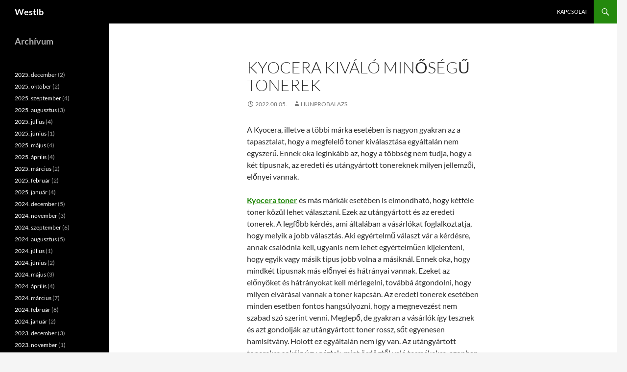

--- FILE ---
content_type: text/html; charset=UTF-8
request_url: https://westlb.hu/kyocera-kivalo-minosegu-tonerek
body_size: 48825
content:
<!DOCTYPE html>
<html dir="ltr" lang="hu" prefix="og: https://ogp.me/ns#">
<head>
	<meta charset="UTF-8">
	<meta name="viewport" content="width=device-width, initial-scale=1.0">
	<title>Kyocera kiváló minőségű tonerek - Westlb</title>
	<link rel="profile" href="https://gmpg.org/xfn/11">
	<link rel="pingback" href="https://westlb.hu/xmlrpc.php">
	
		<!-- All in One SEO 4.9.3 - aioseo.com -->
	<meta name="description" content="A Kyocera, illetve a többi márka esetében is nagyon gyakran az a tapasztalat, hogy a megfelelő toner kiválasztása egyáltalán nem egyszerű. Ennek oka leginkább az, hogy a többség nem tudja, hogy a két típusnak, az eredeti és utángyártott tonereknek milyen jellemzői, előnyei vannak. Kyocera toner és más márkák esetében is elmondható, hogy kétféle toner közül" />
	<meta name="robots" content="max-image-preview:large" />
	<meta name="author" content="hunprobalazs"/>
	<link rel="canonical" href="https://westlb.hu/kyocera-kivalo-minosegu-tonerek" />
	<meta name="generator" content="All in One SEO (AIOSEO) 4.9.3" />
		<meta property="og:locale" content="hu_HU" />
		<meta property="og:site_name" content="Westlb -" />
		<meta property="og:type" content="article" />
		<meta property="og:title" content="Kyocera kiváló minőségű tonerek - Westlb" />
		<meta property="og:description" content="A Kyocera, illetve a többi márka esetében is nagyon gyakran az a tapasztalat, hogy a megfelelő toner kiválasztása egyáltalán nem egyszerű. Ennek oka leginkább az, hogy a többség nem tudja, hogy a két típusnak, az eredeti és utángyártott tonereknek milyen jellemzői, előnyei vannak. Kyocera toner és más márkák esetében is elmondható, hogy kétféle toner közül" />
		<meta property="og:url" content="https://westlb.hu/kyocera-kivalo-minosegu-tonerek" />
		<meta property="article:published_time" content="2022-08-04T22:00:46+00:00" />
		<meta property="article:modified_time" content="2022-08-04T22:00:46+00:00" />
		<meta name="twitter:card" content="summary" />
		<meta name="twitter:title" content="Kyocera kiváló minőségű tonerek - Westlb" />
		<meta name="twitter:description" content="A Kyocera, illetve a többi márka esetében is nagyon gyakran az a tapasztalat, hogy a megfelelő toner kiválasztása egyáltalán nem egyszerű. Ennek oka leginkább az, hogy a többség nem tudja, hogy a két típusnak, az eredeti és utángyártott tonereknek milyen jellemzői, előnyei vannak. Kyocera toner és más márkák esetében is elmondható, hogy kétféle toner közül" />
		<script type="application/ld+json" class="aioseo-schema">
			{"@context":"https:\/\/schema.org","@graph":[{"@type":"BlogPosting","@id":"https:\/\/westlb.hu\/kyocera-kivalo-minosegu-tonerek#blogposting","name":"Kyocera kiv\u00e1l\u00f3 min\u0151s\u00e9g\u0171 tonerek - Westlb","headline":"Kyocera kiv\u00e1l\u00f3 min\u0151s\u00e9g\u0171 tonerek","author":{"@id":"https:\/\/westlb.hu\/author\/hunprobalazs#author"},"publisher":{"@id":"https:\/\/westlb.hu\/#organization"},"datePublished":"2022-08-05T00:00:46+01:00","dateModified":"2022-08-05T00:00:46+01:00","inLanguage":"hu-HU","mainEntityOfPage":{"@id":"https:\/\/westlb.hu\/kyocera-kivalo-minosegu-tonerek#webpage"},"isPartOf":{"@id":"https:\/\/westlb.hu\/kyocera-kivalo-minosegu-tonerek#webpage"},"articleSection":"Cikkek, toner"},{"@type":"BreadcrumbList","@id":"https:\/\/westlb.hu\/kyocera-kivalo-minosegu-tonerek#breadcrumblist","itemListElement":[{"@type":"ListItem","@id":"https:\/\/westlb.hu#listItem","position":1,"name":"Home","item":"https:\/\/westlb.hu","nextItem":{"@type":"ListItem","@id":"https:\/\/westlb.hu\/category\/cikkek#listItem","name":"Cikkek"}},{"@type":"ListItem","@id":"https:\/\/westlb.hu\/category\/cikkek#listItem","position":2,"name":"Cikkek","item":"https:\/\/westlb.hu\/category\/cikkek","nextItem":{"@type":"ListItem","@id":"https:\/\/westlb.hu\/kyocera-kivalo-minosegu-tonerek#listItem","name":"Kyocera kiv\u00e1l\u00f3 min\u0151s\u00e9g\u0171 tonerek"},"previousItem":{"@type":"ListItem","@id":"https:\/\/westlb.hu#listItem","name":"Home"}},{"@type":"ListItem","@id":"https:\/\/westlb.hu\/kyocera-kivalo-minosegu-tonerek#listItem","position":3,"name":"Kyocera kiv\u00e1l\u00f3 min\u0151s\u00e9g\u0171 tonerek","previousItem":{"@type":"ListItem","@id":"https:\/\/westlb.hu\/category\/cikkek#listItem","name":"Cikkek"}}]},{"@type":"Organization","@id":"https:\/\/westlb.hu\/#organization","name":"Westlb","url":"https:\/\/westlb.hu\/"},{"@type":"Person","@id":"https:\/\/westlb.hu\/author\/hunprobalazs#author","url":"https:\/\/westlb.hu\/author\/hunprobalazs","name":"hunprobalazs","image":{"@type":"ImageObject","@id":"https:\/\/westlb.hu\/kyocera-kivalo-minosegu-tonerek#authorImage","url":"https:\/\/secure.gravatar.com\/avatar\/ec8bcb2e16774534dac239e6eb065585376c3e7719625d41bb66e352794b84a7?s=96&d=mm&r=g","width":96,"height":96,"caption":"hunprobalazs"}},{"@type":"WebPage","@id":"https:\/\/westlb.hu\/kyocera-kivalo-minosegu-tonerek#webpage","url":"https:\/\/westlb.hu\/kyocera-kivalo-minosegu-tonerek","name":"Kyocera kiv\u00e1l\u00f3 min\u0151s\u00e9g\u0171 tonerek - Westlb","description":"A Kyocera, illetve a t\u00f6bbi m\u00e1rka eset\u00e9ben is nagyon gyakran az a tapasztalat, hogy a megfelel\u0151 toner kiv\u00e1laszt\u00e1sa egy\u00e1ltal\u00e1n nem egyszer\u0171. Ennek oka legink\u00e1bb az, hogy a t\u00f6bbs\u00e9g nem tudja, hogy a k\u00e9t t\u00edpusnak, az eredeti \u00e9s ut\u00e1ngy\u00e1rtott tonereknek milyen jellemz\u0151i, el\u0151nyei vannak. Kyocera toner \u00e9s m\u00e1s m\u00e1rk\u00e1k eset\u00e9ben is elmondhat\u00f3, hogy k\u00e9tf\u00e9le toner k\u00f6z\u00fcl","inLanguage":"hu-HU","isPartOf":{"@id":"https:\/\/westlb.hu\/#website"},"breadcrumb":{"@id":"https:\/\/westlb.hu\/kyocera-kivalo-minosegu-tonerek#breadcrumblist"},"author":{"@id":"https:\/\/westlb.hu\/author\/hunprobalazs#author"},"creator":{"@id":"https:\/\/westlb.hu\/author\/hunprobalazs#author"},"datePublished":"2022-08-05T00:00:46+01:00","dateModified":"2022-08-05T00:00:46+01:00"},{"@type":"WebSite","@id":"https:\/\/westlb.hu\/#website","url":"https:\/\/westlb.hu\/","name":"Westlb","inLanguage":"hu-HU","publisher":{"@id":"https:\/\/westlb.hu\/#organization"}}]}
		</script>
		<!-- All in One SEO -->

<link rel='dns-prefetch' href='//www.googletagmanager.com' />
<link rel="alternate" type="application/rss+xml" title="Westlb &raquo; hírcsatorna" href="https://westlb.hu/feed" />
<link rel="alternate" type="application/rss+xml" title="Westlb &raquo; hozzászólás hírcsatorna" href="https://westlb.hu/comments/feed" />
<link rel="alternate" title="oEmbed (JSON)" type="application/json+oembed" href="https://westlb.hu/wp-json/oembed/1.0/embed?url=https%3A%2F%2Fwestlb.hu%2Fkyocera-kivalo-minosegu-tonerek" />
<link rel="alternate" title="oEmbed (XML)" type="text/xml+oembed" href="https://westlb.hu/wp-json/oembed/1.0/embed?url=https%3A%2F%2Fwestlb.hu%2Fkyocera-kivalo-minosegu-tonerek&#038;format=xml" />
<style id='wp-img-auto-sizes-contain-inline-css'>
img:is([sizes=auto i],[sizes^="auto," i]){contain-intrinsic-size:3000px 1500px}
/*# sourceURL=wp-img-auto-sizes-contain-inline-css */
</style>
<style id='wp-emoji-styles-inline-css'>

	img.wp-smiley, img.emoji {
		display: inline !important;
		border: none !important;
		box-shadow: none !important;
		height: 1em !important;
		width: 1em !important;
		margin: 0 0.07em !important;
		vertical-align: -0.1em !important;
		background: none !important;
		padding: 0 !important;
	}
/*# sourceURL=wp-emoji-styles-inline-css */
</style>
<style id='wp-block-library-inline-css'>
:root{--wp-block-synced-color:#7a00df;--wp-block-synced-color--rgb:122,0,223;--wp-bound-block-color:var(--wp-block-synced-color);--wp-editor-canvas-background:#ddd;--wp-admin-theme-color:#007cba;--wp-admin-theme-color--rgb:0,124,186;--wp-admin-theme-color-darker-10:#006ba1;--wp-admin-theme-color-darker-10--rgb:0,107,160.5;--wp-admin-theme-color-darker-20:#005a87;--wp-admin-theme-color-darker-20--rgb:0,90,135;--wp-admin-border-width-focus:2px}@media (min-resolution:192dpi){:root{--wp-admin-border-width-focus:1.5px}}.wp-element-button{cursor:pointer}:root .has-very-light-gray-background-color{background-color:#eee}:root .has-very-dark-gray-background-color{background-color:#313131}:root .has-very-light-gray-color{color:#eee}:root .has-very-dark-gray-color{color:#313131}:root .has-vivid-green-cyan-to-vivid-cyan-blue-gradient-background{background:linear-gradient(135deg,#00d084,#0693e3)}:root .has-purple-crush-gradient-background{background:linear-gradient(135deg,#34e2e4,#4721fb 50%,#ab1dfe)}:root .has-hazy-dawn-gradient-background{background:linear-gradient(135deg,#faaca8,#dad0ec)}:root .has-subdued-olive-gradient-background{background:linear-gradient(135deg,#fafae1,#67a671)}:root .has-atomic-cream-gradient-background{background:linear-gradient(135deg,#fdd79a,#004a59)}:root .has-nightshade-gradient-background{background:linear-gradient(135deg,#330968,#31cdcf)}:root .has-midnight-gradient-background{background:linear-gradient(135deg,#020381,#2874fc)}:root{--wp--preset--font-size--normal:16px;--wp--preset--font-size--huge:42px}.has-regular-font-size{font-size:1em}.has-larger-font-size{font-size:2.625em}.has-normal-font-size{font-size:var(--wp--preset--font-size--normal)}.has-huge-font-size{font-size:var(--wp--preset--font-size--huge)}.has-text-align-center{text-align:center}.has-text-align-left{text-align:left}.has-text-align-right{text-align:right}.has-fit-text{white-space:nowrap!important}#end-resizable-editor-section{display:none}.aligncenter{clear:both}.items-justified-left{justify-content:flex-start}.items-justified-center{justify-content:center}.items-justified-right{justify-content:flex-end}.items-justified-space-between{justify-content:space-between}.screen-reader-text{border:0;clip-path:inset(50%);height:1px;margin:-1px;overflow:hidden;padding:0;position:absolute;width:1px;word-wrap:normal!important}.screen-reader-text:focus{background-color:#ddd;clip-path:none;color:#444;display:block;font-size:1em;height:auto;left:5px;line-height:normal;padding:15px 23px 14px;text-decoration:none;top:5px;width:auto;z-index:100000}html :where(.has-border-color){border-style:solid}html :where([style*=border-top-color]){border-top-style:solid}html :where([style*=border-right-color]){border-right-style:solid}html :where([style*=border-bottom-color]){border-bottom-style:solid}html :where([style*=border-left-color]){border-left-style:solid}html :where([style*=border-width]){border-style:solid}html :where([style*=border-top-width]){border-top-style:solid}html :where([style*=border-right-width]){border-right-style:solid}html :where([style*=border-bottom-width]){border-bottom-style:solid}html :where([style*=border-left-width]){border-left-style:solid}html :where(img[class*=wp-image-]){height:auto;max-width:100%}:where(figure){margin:0 0 1em}html :where(.is-position-sticky){--wp-admin--admin-bar--position-offset:var(--wp-admin--admin-bar--height,0px)}@media screen and (max-width:600px){html :where(.is-position-sticky){--wp-admin--admin-bar--position-offset:0px}}

/*# sourceURL=wp-block-library-inline-css */
</style><style id='wp-block-archives-inline-css'>
.wp-block-archives{box-sizing:border-box}.wp-block-archives-dropdown label{display:block}
/*# sourceURL=https://westlb.hu/wp-includes/blocks/archives/style.min.css */
</style>
<style id='wp-block-heading-inline-css'>
h1:where(.wp-block-heading).has-background,h2:where(.wp-block-heading).has-background,h3:where(.wp-block-heading).has-background,h4:where(.wp-block-heading).has-background,h5:where(.wp-block-heading).has-background,h6:where(.wp-block-heading).has-background{padding:1.25em 2.375em}h1.has-text-align-left[style*=writing-mode]:where([style*=vertical-lr]),h1.has-text-align-right[style*=writing-mode]:where([style*=vertical-rl]),h2.has-text-align-left[style*=writing-mode]:where([style*=vertical-lr]),h2.has-text-align-right[style*=writing-mode]:where([style*=vertical-rl]),h3.has-text-align-left[style*=writing-mode]:where([style*=vertical-lr]),h3.has-text-align-right[style*=writing-mode]:where([style*=vertical-rl]),h4.has-text-align-left[style*=writing-mode]:where([style*=vertical-lr]),h4.has-text-align-right[style*=writing-mode]:where([style*=vertical-rl]),h5.has-text-align-left[style*=writing-mode]:where([style*=vertical-lr]),h5.has-text-align-right[style*=writing-mode]:where([style*=vertical-rl]),h6.has-text-align-left[style*=writing-mode]:where([style*=vertical-lr]),h6.has-text-align-right[style*=writing-mode]:where([style*=vertical-rl]){rotate:180deg}
/*# sourceURL=https://westlb.hu/wp-includes/blocks/heading/style.min.css */
</style>
<style id='wp-block-group-inline-css'>
.wp-block-group{box-sizing:border-box}:where(.wp-block-group.wp-block-group-is-layout-constrained){position:relative}
/*# sourceURL=https://westlb.hu/wp-includes/blocks/group/style.min.css */
</style>
<style id='wp-block-group-theme-inline-css'>
:where(.wp-block-group.has-background){padding:1.25em 2.375em}
/*# sourceURL=https://westlb.hu/wp-includes/blocks/group/theme.min.css */
</style>
<style id='global-styles-inline-css'>
:root{--wp--preset--aspect-ratio--square: 1;--wp--preset--aspect-ratio--4-3: 4/3;--wp--preset--aspect-ratio--3-4: 3/4;--wp--preset--aspect-ratio--3-2: 3/2;--wp--preset--aspect-ratio--2-3: 2/3;--wp--preset--aspect-ratio--16-9: 16/9;--wp--preset--aspect-ratio--9-16: 9/16;--wp--preset--color--black: #000;--wp--preset--color--cyan-bluish-gray: #abb8c3;--wp--preset--color--white: #fff;--wp--preset--color--pale-pink: #f78da7;--wp--preset--color--vivid-red: #cf2e2e;--wp--preset--color--luminous-vivid-orange: #ff6900;--wp--preset--color--luminous-vivid-amber: #fcb900;--wp--preset--color--light-green-cyan: #7bdcb5;--wp--preset--color--vivid-green-cyan: #00d084;--wp--preset--color--pale-cyan-blue: #8ed1fc;--wp--preset--color--vivid-cyan-blue: #0693e3;--wp--preset--color--vivid-purple: #9b51e0;--wp--preset--color--green: #24890d;--wp--preset--color--dark-gray: #2b2b2b;--wp--preset--color--medium-gray: #767676;--wp--preset--color--light-gray: #f5f5f5;--wp--preset--gradient--vivid-cyan-blue-to-vivid-purple: linear-gradient(135deg,rgb(6,147,227) 0%,rgb(155,81,224) 100%);--wp--preset--gradient--light-green-cyan-to-vivid-green-cyan: linear-gradient(135deg,rgb(122,220,180) 0%,rgb(0,208,130) 100%);--wp--preset--gradient--luminous-vivid-amber-to-luminous-vivid-orange: linear-gradient(135deg,rgb(252,185,0) 0%,rgb(255,105,0) 100%);--wp--preset--gradient--luminous-vivid-orange-to-vivid-red: linear-gradient(135deg,rgb(255,105,0) 0%,rgb(207,46,46) 100%);--wp--preset--gradient--very-light-gray-to-cyan-bluish-gray: linear-gradient(135deg,rgb(238,238,238) 0%,rgb(169,184,195) 100%);--wp--preset--gradient--cool-to-warm-spectrum: linear-gradient(135deg,rgb(74,234,220) 0%,rgb(151,120,209) 20%,rgb(207,42,186) 40%,rgb(238,44,130) 60%,rgb(251,105,98) 80%,rgb(254,248,76) 100%);--wp--preset--gradient--blush-light-purple: linear-gradient(135deg,rgb(255,206,236) 0%,rgb(152,150,240) 100%);--wp--preset--gradient--blush-bordeaux: linear-gradient(135deg,rgb(254,205,165) 0%,rgb(254,45,45) 50%,rgb(107,0,62) 100%);--wp--preset--gradient--luminous-dusk: linear-gradient(135deg,rgb(255,203,112) 0%,rgb(199,81,192) 50%,rgb(65,88,208) 100%);--wp--preset--gradient--pale-ocean: linear-gradient(135deg,rgb(255,245,203) 0%,rgb(182,227,212) 50%,rgb(51,167,181) 100%);--wp--preset--gradient--electric-grass: linear-gradient(135deg,rgb(202,248,128) 0%,rgb(113,206,126) 100%);--wp--preset--gradient--midnight: linear-gradient(135deg,rgb(2,3,129) 0%,rgb(40,116,252) 100%);--wp--preset--font-size--small: 13px;--wp--preset--font-size--medium: 20px;--wp--preset--font-size--large: 36px;--wp--preset--font-size--x-large: 42px;--wp--preset--spacing--20: 0.44rem;--wp--preset--spacing--30: 0.67rem;--wp--preset--spacing--40: 1rem;--wp--preset--spacing--50: 1.5rem;--wp--preset--spacing--60: 2.25rem;--wp--preset--spacing--70: 3.38rem;--wp--preset--spacing--80: 5.06rem;--wp--preset--shadow--natural: 6px 6px 9px rgba(0, 0, 0, 0.2);--wp--preset--shadow--deep: 12px 12px 50px rgba(0, 0, 0, 0.4);--wp--preset--shadow--sharp: 6px 6px 0px rgba(0, 0, 0, 0.2);--wp--preset--shadow--outlined: 6px 6px 0px -3px rgb(255, 255, 255), 6px 6px rgb(0, 0, 0);--wp--preset--shadow--crisp: 6px 6px 0px rgb(0, 0, 0);}:where(.is-layout-flex){gap: 0.5em;}:where(.is-layout-grid){gap: 0.5em;}body .is-layout-flex{display: flex;}.is-layout-flex{flex-wrap: wrap;align-items: center;}.is-layout-flex > :is(*, div){margin: 0;}body .is-layout-grid{display: grid;}.is-layout-grid > :is(*, div){margin: 0;}:where(.wp-block-columns.is-layout-flex){gap: 2em;}:where(.wp-block-columns.is-layout-grid){gap: 2em;}:where(.wp-block-post-template.is-layout-flex){gap: 1.25em;}:where(.wp-block-post-template.is-layout-grid){gap: 1.25em;}.has-black-color{color: var(--wp--preset--color--black) !important;}.has-cyan-bluish-gray-color{color: var(--wp--preset--color--cyan-bluish-gray) !important;}.has-white-color{color: var(--wp--preset--color--white) !important;}.has-pale-pink-color{color: var(--wp--preset--color--pale-pink) !important;}.has-vivid-red-color{color: var(--wp--preset--color--vivid-red) !important;}.has-luminous-vivid-orange-color{color: var(--wp--preset--color--luminous-vivid-orange) !important;}.has-luminous-vivid-amber-color{color: var(--wp--preset--color--luminous-vivid-amber) !important;}.has-light-green-cyan-color{color: var(--wp--preset--color--light-green-cyan) !important;}.has-vivid-green-cyan-color{color: var(--wp--preset--color--vivid-green-cyan) !important;}.has-pale-cyan-blue-color{color: var(--wp--preset--color--pale-cyan-blue) !important;}.has-vivid-cyan-blue-color{color: var(--wp--preset--color--vivid-cyan-blue) !important;}.has-vivid-purple-color{color: var(--wp--preset--color--vivid-purple) !important;}.has-black-background-color{background-color: var(--wp--preset--color--black) !important;}.has-cyan-bluish-gray-background-color{background-color: var(--wp--preset--color--cyan-bluish-gray) !important;}.has-white-background-color{background-color: var(--wp--preset--color--white) !important;}.has-pale-pink-background-color{background-color: var(--wp--preset--color--pale-pink) !important;}.has-vivid-red-background-color{background-color: var(--wp--preset--color--vivid-red) !important;}.has-luminous-vivid-orange-background-color{background-color: var(--wp--preset--color--luminous-vivid-orange) !important;}.has-luminous-vivid-amber-background-color{background-color: var(--wp--preset--color--luminous-vivid-amber) !important;}.has-light-green-cyan-background-color{background-color: var(--wp--preset--color--light-green-cyan) !important;}.has-vivid-green-cyan-background-color{background-color: var(--wp--preset--color--vivid-green-cyan) !important;}.has-pale-cyan-blue-background-color{background-color: var(--wp--preset--color--pale-cyan-blue) !important;}.has-vivid-cyan-blue-background-color{background-color: var(--wp--preset--color--vivid-cyan-blue) !important;}.has-vivid-purple-background-color{background-color: var(--wp--preset--color--vivid-purple) !important;}.has-black-border-color{border-color: var(--wp--preset--color--black) !important;}.has-cyan-bluish-gray-border-color{border-color: var(--wp--preset--color--cyan-bluish-gray) !important;}.has-white-border-color{border-color: var(--wp--preset--color--white) !important;}.has-pale-pink-border-color{border-color: var(--wp--preset--color--pale-pink) !important;}.has-vivid-red-border-color{border-color: var(--wp--preset--color--vivid-red) !important;}.has-luminous-vivid-orange-border-color{border-color: var(--wp--preset--color--luminous-vivid-orange) !important;}.has-luminous-vivid-amber-border-color{border-color: var(--wp--preset--color--luminous-vivid-amber) !important;}.has-light-green-cyan-border-color{border-color: var(--wp--preset--color--light-green-cyan) !important;}.has-vivid-green-cyan-border-color{border-color: var(--wp--preset--color--vivid-green-cyan) !important;}.has-pale-cyan-blue-border-color{border-color: var(--wp--preset--color--pale-cyan-blue) !important;}.has-vivid-cyan-blue-border-color{border-color: var(--wp--preset--color--vivid-cyan-blue) !important;}.has-vivid-purple-border-color{border-color: var(--wp--preset--color--vivid-purple) !important;}.has-vivid-cyan-blue-to-vivid-purple-gradient-background{background: var(--wp--preset--gradient--vivid-cyan-blue-to-vivid-purple) !important;}.has-light-green-cyan-to-vivid-green-cyan-gradient-background{background: var(--wp--preset--gradient--light-green-cyan-to-vivid-green-cyan) !important;}.has-luminous-vivid-amber-to-luminous-vivid-orange-gradient-background{background: var(--wp--preset--gradient--luminous-vivid-amber-to-luminous-vivid-orange) !important;}.has-luminous-vivid-orange-to-vivid-red-gradient-background{background: var(--wp--preset--gradient--luminous-vivid-orange-to-vivid-red) !important;}.has-very-light-gray-to-cyan-bluish-gray-gradient-background{background: var(--wp--preset--gradient--very-light-gray-to-cyan-bluish-gray) !important;}.has-cool-to-warm-spectrum-gradient-background{background: var(--wp--preset--gradient--cool-to-warm-spectrum) !important;}.has-blush-light-purple-gradient-background{background: var(--wp--preset--gradient--blush-light-purple) !important;}.has-blush-bordeaux-gradient-background{background: var(--wp--preset--gradient--blush-bordeaux) !important;}.has-luminous-dusk-gradient-background{background: var(--wp--preset--gradient--luminous-dusk) !important;}.has-pale-ocean-gradient-background{background: var(--wp--preset--gradient--pale-ocean) !important;}.has-electric-grass-gradient-background{background: var(--wp--preset--gradient--electric-grass) !important;}.has-midnight-gradient-background{background: var(--wp--preset--gradient--midnight) !important;}.has-small-font-size{font-size: var(--wp--preset--font-size--small) !important;}.has-medium-font-size{font-size: var(--wp--preset--font-size--medium) !important;}.has-large-font-size{font-size: var(--wp--preset--font-size--large) !important;}.has-x-large-font-size{font-size: var(--wp--preset--font-size--x-large) !important;}
/*# sourceURL=global-styles-inline-css */
</style>

<style id='classic-theme-styles-inline-css'>
/*! This file is auto-generated */
.wp-block-button__link{color:#fff;background-color:#32373c;border-radius:9999px;box-shadow:none;text-decoration:none;padding:calc(.667em + 2px) calc(1.333em + 2px);font-size:1.125em}.wp-block-file__button{background:#32373c;color:#fff;text-decoration:none}
/*# sourceURL=/wp-includes/css/classic-themes.min.css */
</style>
<link rel='stylesheet' id='dashicons-css' href='https://westlb.hu/wp-includes/css/dashicons.min.css?ver=7facdb430d5a2601f26e5171c2b3fee0' media='all' />
<link rel='stylesheet' id='admin-bar-css' href='https://westlb.hu/wp-includes/css/admin-bar.min.css?ver=7facdb430d5a2601f26e5171c2b3fee0' media='all' />
<style id='admin-bar-inline-css'>

    /* Hide CanvasJS credits for P404 charts specifically */
    #p404RedirectChart .canvasjs-chart-credit {
        display: none !important;
    }
    
    #p404RedirectChart canvas {
        border-radius: 6px;
    }

    .p404-redirect-adminbar-weekly-title {
        font-weight: bold;
        font-size: 14px;
        color: #fff;
        margin-bottom: 6px;
    }

    #wpadminbar #wp-admin-bar-p404_free_top_button .ab-icon:before {
        content: "\f103";
        color: #dc3545;
        top: 3px;
    }
    
    #wp-admin-bar-p404_free_top_button .ab-item {
        min-width: 80px !important;
        padding: 0px !important;
    }
    
    /* Ensure proper positioning and z-index for P404 dropdown */
    .p404-redirect-adminbar-dropdown-wrap { 
        min-width: 0; 
        padding: 0;
        position: static !important;
    }
    
    #wpadminbar #wp-admin-bar-p404_free_top_button_dropdown {
        position: static !important;
    }
    
    #wpadminbar #wp-admin-bar-p404_free_top_button_dropdown .ab-item {
        padding: 0 !important;
        margin: 0 !important;
    }
    
    .p404-redirect-dropdown-container {
        min-width: 340px;
        padding: 18px 18px 12px 18px;
        background: #23282d !important;
        color: #fff;
        border-radius: 12px;
        box-shadow: 0 8px 32px rgba(0,0,0,0.25);
        margin-top: 10px;
        position: relative !important;
        z-index: 999999 !important;
        display: block !important;
        border: 1px solid #444;
    }
    
    /* Ensure P404 dropdown appears on hover */
    #wpadminbar #wp-admin-bar-p404_free_top_button .p404-redirect-dropdown-container { 
        display: none !important;
    }
    
    #wpadminbar #wp-admin-bar-p404_free_top_button:hover .p404-redirect-dropdown-container { 
        display: block !important;
    }
    
    #wpadminbar #wp-admin-bar-p404_free_top_button:hover #wp-admin-bar-p404_free_top_button_dropdown .p404-redirect-dropdown-container {
        display: block !important;
    }
    
    .p404-redirect-card {
        background: #2c3338;
        border-radius: 8px;
        padding: 18px 18px 12px 18px;
        box-shadow: 0 2px 8px rgba(0,0,0,0.07);
        display: flex;
        flex-direction: column;
        align-items: flex-start;
        border: 1px solid #444;
    }
    
    .p404-redirect-btn {
        display: inline-block;
        background: #dc3545;
        color: #fff !important;
        font-weight: bold;
        padding: 5px 22px;
        border-radius: 8px;
        text-decoration: none;
        font-size: 17px;
        transition: background 0.2s, box-shadow 0.2s;
        margin-top: 8px;
        box-shadow: 0 2px 8px rgba(220,53,69,0.15);
        text-align: center;
        line-height: 1.6;
    }
    
    .p404-redirect-btn:hover {
        background: #c82333;
        color: #fff !important;
        box-shadow: 0 4px 16px rgba(220,53,69,0.25);
    }
    
    /* Prevent conflicts with other admin bar dropdowns */
    #wpadminbar .ab-top-menu > li:hover > .ab-item,
    #wpadminbar .ab-top-menu > li.hover > .ab-item {
        z-index: auto;
    }
    
    #wpadminbar #wp-admin-bar-p404_free_top_button:hover > .ab-item {
        z-index: 999998 !important;
    }
    
/*# sourceURL=admin-bar-inline-css */
</style>
<link rel='stylesheet' id='contact-form-7-css' href='https://westlb.hu/wp-content/plugins/contact-form-7/includes/css/styles.css?ver=6.1.4' media='all' />
<link rel='stylesheet' id='twentyfourteen-lato-css' href='https://westlb.hu/wp-content/themes/twentyfourteen/fonts/font-lato.css?ver=20230328' media='all' />
<link rel='stylesheet' id='genericons-css' href='https://westlb.hu/wp-content/themes/twentyfourteen/genericons/genericons.css?ver=20251101' media='all' />
<link rel='stylesheet' id='twentyfourteen-style-css' href='https://westlb.hu/wp-content/themes/twentyfourteen/style.css?ver=20251202' media='all' />
<link rel='stylesheet' id='twentyfourteen-block-style-css' href='https://westlb.hu/wp-content/themes/twentyfourteen/css/blocks.css?ver=20250715' media='all' />
<script src="https://westlb.hu/wp-includes/js/jquery/jquery.min.js?ver=3.7.1" id="jquery-core-js"></script>
<script src="https://westlb.hu/wp-includes/js/jquery/jquery-migrate.min.js?ver=3.4.1" id="jquery-migrate-js"></script>
<script src="https://westlb.hu/wp-content/themes/twentyfourteen/js/functions.js?ver=20250729" id="twentyfourteen-script-js" defer data-wp-strategy="defer"></script>
<link rel="https://api.w.org/" href="https://westlb.hu/wp-json/" /><link rel="alternate" title="JSON" type="application/json" href="https://westlb.hu/wp-json/wp/v2/posts/4560" /><link rel="EditURI" type="application/rsd+xml" title="RSD" href="https://westlb.hu/xmlrpc.php?rsd" />
<meta name="generator" content="Site Kit by Google 1.168.0" />		<style id="wp-custom-css">
			.entry-content, .entry-summary, .page-content, .nav-links, .comment-content, .widget {
-webkit-hyphens: none;
-moz-hyphens: none;
-ms-hyphens: none;
hyphens: none;
word-wrap: normal;
}		</style>
		</head>

<body data-rsssl=1 class="wp-singular post-template-default single single-post postid-4560 single-format-standard wp-embed-responsive wp-theme-twentyfourteen masthead-fixed full-width singular">
<a class="screen-reader-text skip-link" href="#content">
	Kilépés a tartalomba</a>
<div id="page" class="hfeed site">
		
	<header id="masthead" class="site-header">
		<div class="header-main">
							<h1 class="site-title"><a href="https://westlb.hu/" rel="home" >Westlb</a></h1>
			
			<div class="search-toggle">
				<a href="#search-container" class="screen-reader-text" aria-expanded="false" aria-controls="search-container">
					Keresés				</a>
			</div>

			<nav id="primary-navigation" class="site-navigation primary-navigation">
				<button class="menu-toggle">Elsődleges menü</button>
				<div id="primary-menu" class="nav-menu"><ul>
<li class="page_item page-item-9"><a href="https://westlb.hu/kapcsolat">Kapcsolat</a></li>
</ul></div>
			</nav>
		</div>

		<div id="search-container" class="search-box-wrapper hide">
			<div class="search-box">
				<form role="search" method="get" class="search-form" action="https://westlb.hu/">
				<label>
					<span class="screen-reader-text">Keresés:</span>
					<input type="search" class="search-field" placeholder="Keresés&hellip;" value="" name="s" />
				</label>
				<input type="submit" class="search-submit" value="Keresés" />
			</form>			</div>
		</div>
	</header><!-- #masthead -->

	<div id="main" class="site-main">

	<div id="primary" class="content-area">
		<div id="content" class="site-content" role="main">
			
<article id="post-4560" class="post-4560 post type-post status-publish format-standard hentry category-cikkek tag-toner">
	
	<header class="entry-header">
		<h1 class="entry-title">Kyocera kiváló minőségű tonerek</h1>
		<div class="entry-meta">
			<span class="entry-date"><a href="https://westlb.hu/kyocera-kivalo-minosegu-tonerek" rel="bookmark"><time class="entry-date" datetime="2022-08-05T00:00:46+01:00">2022.08.05.</time></a></span> <span class="byline"><span class="author vcard"><a class="url fn n" href="https://westlb.hu/author/hunprobalazs" rel="author">hunprobalazs</a></span></span>		</div><!-- .entry-meta -->
	</header><!-- .entry-header -->

		<div class="entry-content">
		<p>A Kyocera, illetve a többi márka esetében is nagyon gyakran az a tapasztalat, hogy a megfelelő toner kiválasztása egyáltalán nem egyszerű. Ennek oka leginkább az, hogy a többség nem tudja, hogy a két típusnak, az eredeti és utángyártott tonereknek milyen jellemzői, előnyei vannak.<span id="more-4560"></span></p>
<p><a title="Kyocera toner" href="https://onlinetoner.hu/termekek_152/toner_eredeti_53/kyocera_60"><strong>Kyocera toner</strong></a> és más márkák esetében is elmondható, hogy kétféle toner közül lehet választani. Ezek az utángyártott és az eredeti tonerek. A legfőbb kérdés, ami általában a vásárlókat foglalkoztatja, hogy melyik a jobb választás. Aki egyértelmű választ vár a kérdésre, annak csalódnia kell, ugyanis nem lehet egyértelműen kijelenteni, hogy egyik vagy másik típus jobb volna a másiknál. Ennek oka, hogy mindkét típusnak más előnyei és hátrányai vannak. Ezeket az előnyöket és hátrányokat kell mérlegelni, továbbá átgondolni, hogy milyen elvárásai vannak a toner kapcsán. Az eredeti tonerek esetében minden esetben fontos hangsúlyozni, hogy a megnevezést nem szabad szó szerint venni. Meglepő, de gyakran a vásárlók így tesznek és azt gondolják az utángyártott toner rossz, sőt egyenesen hamisítvány. Holott ez egyáltalán nem így van. Az utángyártott tonerekre sokáig úgy néztek, mint ördögtől való termékekre, azonban ma már egyre többen vásárolják.</p>
<p>Ennek oka, hogy számos teszt bebizonyította, hogy az utángyártott tonerek is közel hasonló minőségű nyomtatásra képesek, mint az eredetiek. Ráadásul az utángyártott tonerek sokkal kedvezőbb áron kaphatók, mint az eredetiek, ez pedig sokak esetében elsődleges szempont. Az eredeti és utángyártott toner esetépben az egyik legfőbb különbség, hogy az eredeti tonert a nyomtató gyártója készíti, míg az utángyártott tonert egy független gyártó. Bővebb információkat és a teljes kínálatot az onlinetoner.hu webáruházban talál!</p>
	</div><!-- .entry-content -->
	
	<footer class="entry-meta"><span class="tag-links"><a href="https://westlb.hu/tag/toner" rel="tag">toner</a></span></footer></article><!-- #post-4560 -->
		<nav class="navigation post-navigation">
		<h1 class="screen-reader-text">
			Bejegyzés navigáció		</h1>
		<div class="nav-links">
			<a href="https://westlb.hu/a-megfelelo-hagcso-letra-minden-kivanalomnak-megfelel" rel="prev"><span class="meta-nav">Előző bejegyzés</span> A megfelelő hágcsó létra minden kívánalomnak megfelel</a><a href="https://westlb.hu/a-tehenistallo-barmilyen-felmerulo-igenyt-kielegit" rel="next"><span class="meta-nav">Következő bejegyzés</span> A tehénistálló bármilyen felmerülő igényt kielégít</a>			</div><!-- .nav-links -->
		</nav><!-- .navigation -->
				</div><!-- #content -->
	</div><!-- #primary -->

<div id="secondary">
	
	
		<div id="primary-sidebar" class="primary-sidebar widget-area" role="complementary">
		<aside id="block-7" class="widget widget_block">
<h2 class="wp-block-heading">Archívum</h2>
</aside><aside id="block-8" class="widget widget_block widget_archive"><ul class="wp-block-archives-list wp-block-archives">	<li><a href='https://westlb.hu/2025/12'>2025. december</a>&nbsp;(2)</li>
	<li><a href='https://westlb.hu/2025/10'>2025. október</a>&nbsp;(2)</li>
	<li><a href='https://westlb.hu/2025/09'>2025. szeptember</a>&nbsp;(4)</li>
	<li><a href='https://westlb.hu/2025/08'>2025. augusztus</a>&nbsp;(3)</li>
	<li><a href='https://westlb.hu/2025/07'>2025. július</a>&nbsp;(4)</li>
	<li><a href='https://westlb.hu/2025/06'>2025. június</a>&nbsp;(1)</li>
	<li><a href='https://westlb.hu/2025/05'>2025. május</a>&nbsp;(4)</li>
	<li><a href='https://westlb.hu/2025/04'>2025. április</a>&nbsp;(4)</li>
	<li><a href='https://westlb.hu/2025/03'>2025. március</a>&nbsp;(2)</li>
	<li><a href='https://westlb.hu/2025/02'>2025. február</a>&nbsp;(2)</li>
	<li><a href='https://westlb.hu/2025/01'>2025. január</a>&nbsp;(4)</li>
	<li><a href='https://westlb.hu/2024/12'>2024. december</a>&nbsp;(5)</li>
	<li><a href='https://westlb.hu/2024/11'>2024. november</a>&nbsp;(3)</li>
	<li><a href='https://westlb.hu/2024/09'>2024. szeptember</a>&nbsp;(6)</li>
	<li><a href='https://westlb.hu/2024/08'>2024. augusztus</a>&nbsp;(5)</li>
	<li><a href='https://westlb.hu/2024/07'>2024. július</a>&nbsp;(1)</li>
	<li><a href='https://westlb.hu/2024/06'>2024. június</a>&nbsp;(2)</li>
	<li><a href='https://westlb.hu/2024/05'>2024. május</a>&nbsp;(3)</li>
	<li><a href='https://westlb.hu/2024/04'>2024. április</a>&nbsp;(4)</li>
	<li><a href='https://westlb.hu/2024/03'>2024. március</a>&nbsp;(7)</li>
	<li><a href='https://westlb.hu/2024/02'>2024. február</a>&nbsp;(8)</li>
	<li><a href='https://westlb.hu/2024/01'>2024. január</a>&nbsp;(2)</li>
	<li><a href='https://westlb.hu/2023/12'>2023. december</a>&nbsp;(3)</li>
	<li><a href='https://westlb.hu/2023/11'>2023. november</a>&nbsp;(1)</li>
	<li><a href='https://westlb.hu/2023/10'>2023. október</a>&nbsp;(3)</li>
	<li><a href='https://westlb.hu/2023/09'>2023. szeptember</a>&nbsp;(14)</li>
	<li><a href='https://westlb.hu/2023/08'>2023. augusztus</a>&nbsp;(9)</li>
	<li><a href='https://westlb.hu/2023/07'>2023. július</a>&nbsp;(8)</li>
	<li><a href='https://westlb.hu/2023/06'>2023. június</a>&nbsp;(6)</li>
	<li><a href='https://westlb.hu/2023/05'>2023. május</a>&nbsp;(7)</li>
	<li><a href='https://westlb.hu/2023/04'>2023. április</a>&nbsp;(6)</li>
	<li><a href='https://westlb.hu/2023/03'>2023. március</a>&nbsp;(2)</li>
	<li><a href='https://westlb.hu/2023/02'>2023. február</a>&nbsp;(7)</li>
	<li><a href='https://westlb.hu/2023/01'>2023. január</a>&nbsp;(8)</li>
	<li><a href='https://westlb.hu/2022/12'>2022. december</a>&nbsp;(6)</li>
	<li><a href='https://westlb.hu/2022/11'>2022. november</a>&nbsp;(9)</li>
	<li><a href='https://westlb.hu/2022/10'>2022. október</a>&nbsp;(9)</li>
	<li><a href='https://westlb.hu/2022/09'>2022. szeptember</a>&nbsp;(7)</li>
	<li><a href='https://westlb.hu/2022/08'>2022. augusztus</a>&nbsp;(8)</li>
	<li><a href='https://westlb.hu/2022/07'>2022. július</a>&nbsp;(8)</li>
	<li><a href='https://westlb.hu/2022/06'>2022. június</a>&nbsp;(9)</li>
	<li><a href='https://westlb.hu/2022/05'>2022. május</a>&nbsp;(9)</li>
	<li><a href='https://westlb.hu/2022/04'>2022. április</a>&nbsp;(12)</li>
	<li><a href='https://westlb.hu/2022/03'>2022. március</a>&nbsp;(13)</li>
	<li><a href='https://westlb.hu/2022/02'>2022. február</a>&nbsp;(5)</li>
	<li><a href='https://westlb.hu/2022/01'>2022. január</a>&nbsp;(5)</li>
	<li><a href='https://westlb.hu/2021/12'>2021. december</a>&nbsp;(6)</li>
	<li><a href='https://westlb.hu/2021/11'>2021. november</a>&nbsp;(9)</li>
	<li><a href='https://westlb.hu/2021/10'>2021. október</a>&nbsp;(3)</li>
	<li><a href='https://westlb.hu/2021/09'>2021. szeptember</a>&nbsp;(10)</li>
	<li><a href='https://westlb.hu/2021/08'>2021. augusztus</a>&nbsp;(7)</li>
	<li><a href='https://westlb.hu/2021/07'>2021. július</a>&nbsp;(8)</li>
	<li><a href='https://westlb.hu/2021/06'>2021. június</a>&nbsp;(12)</li>
	<li><a href='https://westlb.hu/2021/05'>2021. május</a>&nbsp;(6)</li>
	<li><a href='https://westlb.hu/2021/04'>2021. április</a>&nbsp;(11)</li>
	<li><a href='https://westlb.hu/2021/03'>2021. március</a>&nbsp;(11)</li>
	<li><a href='https://westlb.hu/2021/02'>2021. február</a>&nbsp;(11)</li>
	<li><a href='https://westlb.hu/2021/01'>2021. január</a>&nbsp;(9)</li>
	<li><a href='https://westlb.hu/2020/12'>2020. december</a>&nbsp;(8)</li>
	<li><a href='https://westlb.hu/2020/11'>2020. november</a>&nbsp;(5)</li>
	<li><a href='https://westlb.hu/2020/10'>2020. október</a>&nbsp;(8)</li>
	<li><a href='https://westlb.hu/2020/09'>2020. szeptember</a>&nbsp;(6)</li>
	<li><a href='https://westlb.hu/2020/08'>2020. augusztus</a>&nbsp;(6)</li>
	<li><a href='https://westlb.hu/2020/07'>2020. július</a>&nbsp;(5)</li>
	<li><a href='https://westlb.hu/2020/06'>2020. június</a>&nbsp;(3)</li>
	<li><a href='https://westlb.hu/2020/05'>2020. május</a>&nbsp;(4)</li>
	<li><a href='https://westlb.hu/2020/04'>2020. április</a>&nbsp;(7)</li>
	<li><a href='https://westlb.hu/2020/03'>2020. március</a>&nbsp;(5)</li>
	<li><a href='https://westlb.hu/2020/02'>2020. február</a>&nbsp;(2)</li>
	<li><a href='https://westlb.hu/2020/01'>2020. január</a>&nbsp;(9)</li>
	<li><a href='https://westlb.hu/2019/12'>2019. december</a>&nbsp;(4)</li>
	<li><a href='https://westlb.hu/2019/11'>2019. november</a>&nbsp;(3)</li>
	<li><a href='https://westlb.hu/2019/10'>2019. október</a>&nbsp;(11)</li>
	<li><a href='https://westlb.hu/2019/09'>2019. szeptember</a>&nbsp;(6)</li>
	<li><a href='https://westlb.hu/2019/08'>2019. augusztus</a>&nbsp;(3)</li>
	<li><a href='https://westlb.hu/2019/07'>2019. július</a>&nbsp;(6)</li>
	<li><a href='https://westlb.hu/2019/06'>2019. június</a>&nbsp;(4)</li>
	<li><a href='https://westlb.hu/2019/05'>2019. május</a>&nbsp;(6)</li>
	<li><a href='https://westlb.hu/2019/04'>2019. április</a>&nbsp;(7)</li>
	<li><a href='https://westlb.hu/2019/03'>2019. március</a>&nbsp;(7)</li>
	<li><a href='https://westlb.hu/2019/02'>2019. február</a>&nbsp;(6)</li>
	<li><a href='https://westlb.hu/2019/01'>2019. január</a>&nbsp;(2)</li>
	<li><a href='https://westlb.hu/2018/12'>2018. december</a>&nbsp;(5)</li>
	<li><a href='https://westlb.hu/2018/11'>2018. november</a>&nbsp;(6)</li>
	<li><a href='https://westlb.hu/2018/10'>2018. október</a>&nbsp;(8)</li>
	<li><a href='https://westlb.hu/2018/09'>2018. szeptember</a>&nbsp;(7)</li>
	<li><a href='https://westlb.hu/2018/08'>2018. augusztus</a>&nbsp;(8)</li>
	<li><a href='https://westlb.hu/2018/07'>2018. július</a>&nbsp;(8)</li>
	<li><a href='https://westlb.hu/2018/06'>2018. június</a>&nbsp;(13)</li>
	<li><a href='https://westlb.hu/2018/05'>2018. május</a>&nbsp;(4)</li>
	<li><a href='https://westlb.hu/2018/04'>2018. április</a>&nbsp;(4)</li>
	<li><a href='https://westlb.hu/2018/03'>2018. március</a>&nbsp;(3)</li>
	<li><a href='https://westlb.hu/2018/02'>2018. február</a>&nbsp;(10)</li>
	<li><a href='https://westlb.hu/2018/01'>2018. január</a>&nbsp;(6)</li>
	<li><a href='https://westlb.hu/2017/12'>2017. december</a>&nbsp;(3)</li>
	<li><a href='https://westlb.hu/2017/11'>2017. november</a>&nbsp;(6)</li>
	<li><a href='https://westlb.hu/2017/10'>2017. október</a>&nbsp;(5)</li>
	<li><a href='https://westlb.hu/2017/09'>2017. szeptember</a>&nbsp;(6)</li>
	<li><a href='https://westlb.hu/2017/08'>2017. augusztus</a>&nbsp;(2)</li>
	<li><a href='https://westlb.hu/2017/07'>2017. július</a>&nbsp;(5)</li>
	<li><a href='https://westlb.hu/2017/06'>2017. június</a>&nbsp;(3)</li>
	<li><a href='https://westlb.hu/2017/05'>2017. május</a>&nbsp;(7)</li>
	<li><a href='https://westlb.hu/2017/04'>2017. április</a>&nbsp;(3)</li>
	<li><a href='https://westlb.hu/2017/03'>2017. március</a>&nbsp;(2)</li>
	<li><a href='https://westlb.hu/2017/02'>2017. február</a>&nbsp;(3)</li>
	<li><a href='https://westlb.hu/2017/01'>2017. január</a>&nbsp;(6)</li>
	<li><a href='https://westlb.hu/2016/12'>2016. december</a>&nbsp;(7)</li>
	<li><a href='https://westlb.hu/2016/11'>2016. november</a>&nbsp;(9)</li>
	<li><a href='https://westlb.hu/2016/10'>2016. október</a>&nbsp;(3)</li>
	<li><a href='https://westlb.hu/2016/09'>2016. szeptember</a>&nbsp;(2)</li>
	<li><a href='https://westlb.hu/2016/08'>2016. augusztus</a>&nbsp;(3)</li>
	<li><a href='https://westlb.hu/2016/07'>2016. július</a>&nbsp;(4)</li>
	<li><a href='https://westlb.hu/2016/06'>2016. június</a>&nbsp;(6)</li>
	<li><a href='https://westlb.hu/2016/05'>2016. május</a>&nbsp;(3)</li>
	<li><a href='https://westlb.hu/2016/04'>2016. április</a>&nbsp;(5)</li>
	<li><a href='https://westlb.hu/2016/03'>2016. március</a>&nbsp;(4)</li>
	<li><a href='https://westlb.hu/2016/02'>2016. február</a>&nbsp;(13)</li>
	<li><a href='https://westlb.hu/2016/01'>2016. január</a>&nbsp;(1)</li>
	<li><a href='https://westlb.hu/2015/12'>2015. december</a>&nbsp;(4)</li>
	<li><a href='https://westlb.hu/2015/11'>2015. november</a>&nbsp;(10)</li>
	<li><a href='https://westlb.hu/2015/10'>2015. október</a>&nbsp;(2)</li>
	<li><a href='https://westlb.hu/2015/09'>2015. szeptember</a>&nbsp;(3)</li>
	<li><a href='https://westlb.hu/2015/08'>2015. augusztus</a>&nbsp;(2)</li>
</ul></aside><aside id="block-4" class="widget widget_block">
<div class="wp-block-group"><div class="wp-block-group__inner-container is-layout-flow wp-block-group-is-layout-flow"></div></div>
</aside><aside id="block-5" class="widget widget_block">
<div class="wp-block-group"><div class="wp-block-group__inner-container is-layout-flow wp-block-group-is-layout-flow"></div></div>
</aside><aside id="block-6" class="widget widget_block">
<div class="wp-block-group"><div class="wp-block-group__inner-container is-layout-flow wp-block-group-is-layout-flow"></div></div>
</aside>	</div><!-- #primary-sidebar -->
	</div><!-- #secondary -->

		</div><!-- #main -->

		<footer id="colophon" class="site-footer">

			
			<div class="site-info">
												<a href="https://hu.wordpress.org/" class="imprint">
					Proudly powered by WordPress				</a>
			</div><!-- .site-info -->
		</footer><!-- #colophon -->
	</div><!-- #page -->

	<script type="speculationrules">
{"prefetch":[{"source":"document","where":{"and":[{"href_matches":"/*"},{"not":{"href_matches":["/wp-*.php","/wp-admin/*","/wp-content/uploads/*","/wp-content/*","/wp-content/plugins/*","/wp-content/themes/twentyfourteen/*","/*\\?(.+)"]}},{"not":{"selector_matches":"a[rel~=\"nofollow\"]"}},{"not":{"selector_matches":".no-prefetch, .no-prefetch a"}}]},"eagerness":"conservative"}]}
</script>
<script src="https://westlb.hu/wp-includes/js/dist/hooks.min.js?ver=dd5603f07f9220ed27f1" id="wp-hooks-js"></script>
<script src="https://westlb.hu/wp-includes/js/dist/i18n.min.js?ver=c26c3dc7bed366793375" id="wp-i18n-js"></script>
<script id="wp-i18n-js-after">
wp.i18n.setLocaleData( { 'text direction\u0004ltr': [ 'ltr' ] } );
//# sourceURL=wp-i18n-js-after
</script>
<script src="https://westlb.hu/wp-content/plugins/contact-form-7/includes/swv/js/index.js?ver=6.1.4" id="swv-js"></script>
<script id="contact-form-7-js-translations">
( function( domain, translations ) {
	var localeData = translations.locale_data[ domain ] || translations.locale_data.messages;
	localeData[""].domain = domain;
	wp.i18n.setLocaleData( localeData, domain );
} )( "contact-form-7", {"translation-revision-date":"2025-06-30 16:09:30+0000","generator":"GlotPress\/4.0.1","domain":"messages","locale_data":{"messages":{"":{"domain":"messages","plural-forms":"nplurals=2; plural=n != 1;","lang":"hu"},"This contact form is placed in the wrong place.":["Ez a kapcsolatfelv\u00e9teli \u0171rlap rossz helyre ker\u00fclt."],"Error:":["Hiba:"]}},"comment":{"reference":"includes\/js\/index.js"}} );
//# sourceURL=contact-form-7-js-translations
</script>
<script id="contact-form-7-js-before">
var wpcf7 = {
    "api": {
        "root": "https:\/\/westlb.hu\/wp-json\/",
        "namespace": "contact-form-7\/v1"
    }
};
//# sourceURL=contact-form-7-js-before
</script>
<script src="https://westlb.hu/wp-content/plugins/contact-form-7/includes/js/index.js?ver=6.1.4" id="contact-form-7-js"></script>
<script id="wp-emoji-settings" type="application/json">
{"baseUrl":"https://s.w.org/images/core/emoji/17.0.2/72x72/","ext":".png","svgUrl":"https://s.w.org/images/core/emoji/17.0.2/svg/","svgExt":".svg","source":{"concatemoji":"https://westlb.hu/wp-includes/js/wp-emoji-release.min.js?ver=7facdb430d5a2601f26e5171c2b3fee0"}}
</script>
<script type="module">
/*! This file is auto-generated */
const a=JSON.parse(document.getElementById("wp-emoji-settings").textContent),o=(window._wpemojiSettings=a,"wpEmojiSettingsSupports"),s=["flag","emoji"];function i(e){try{var t={supportTests:e,timestamp:(new Date).valueOf()};sessionStorage.setItem(o,JSON.stringify(t))}catch(e){}}function c(e,t,n){e.clearRect(0,0,e.canvas.width,e.canvas.height),e.fillText(t,0,0);t=new Uint32Array(e.getImageData(0,0,e.canvas.width,e.canvas.height).data);e.clearRect(0,0,e.canvas.width,e.canvas.height),e.fillText(n,0,0);const a=new Uint32Array(e.getImageData(0,0,e.canvas.width,e.canvas.height).data);return t.every((e,t)=>e===a[t])}function p(e,t){e.clearRect(0,0,e.canvas.width,e.canvas.height),e.fillText(t,0,0);var n=e.getImageData(16,16,1,1);for(let e=0;e<n.data.length;e++)if(0!==n.data[e])return!1;return!0}function u(e,t,n,a){switch(t){case"flag":return n(e,"\ud83c\udff3\ufe0f\u200d\u26a7\ufe0f","\ud83c\udff3\ufe0f\u200b\u26a7\ufe0f")?!1:!n(e,"\ud83c\udde8\ud83c\uddf6","\ud83c\udde8\u200b\ud83c\uddf6")&&!n(e,"\ud83c\udff4\udb40\udc67\udb40\udc62\udb40\udc65\udb40\udc6e\udb40\udc67\udb40\udc7f","\ud83c\udff4\u200b\udb40\udc67\u200b\udb40\udc62\u200b\udb40\udc65\u200b\udb40\udc6e\u200b\udb40\udc67\u200b\udb40\udc7f");case"emoji":return!a(e,"\ud83e\u1fac8")}return!1}function f(e,t,n,a){let r;const o=(r="undefined"!=typeof WorkerGlobalScope&&self instanceof WorkerGlobalScope?new OffscreenCanvas(300,150):document.createElement("canvas")).getContext("2d",{willReadFrequently:!0}),s=(o.textBaseline="top",o.font="600 32px Arial",{});return e.forEach(e=>{s[e]=t(o,e,n,a)}),s}function r(e){var t=document.createElement("script");t.src=e,t.defer=!0,document.head.appendChild(t)}a.supports={everything:!0,everythingExceptFlag:!0},new Promise(t=>{let n=function(){try{var e=JSON.parse(sessionStorage.getItem(o));if("object"==typeof e&&"number"==typeof e.timestamp&&(new Date).valueOf()<e.timestamp+604800&&"object"==typeof e.supportTests)return e.supportTests}catch(e){}return null}();if(!n){if("undefined"!=typeof Worker&&"undefined"!=typeof OffscreenCanvas&&"undefined"!=typeof URL&&URL.createObjectURL&&"undefined"!=typeof Blob)try{var e="postMessage("+f.toString()+"("+[JSON.stringify(s),u.toString(),c.toString(),p.toString()].join(",")+"));",a=new Blob([e],{type:"text/javascript"});const r=new Worker(URL.createObjectURL(a),{name:"wpTestEmojiSupports"});return void(r.onmessage=e=>{i(n=e.data),r.terminate(),t(n)})}catch(e){}i(n=f(s,u,c,p))}t(n)}).then(e=>{for(const n in e)a.supports[n]=e[n],a.supports.everything=a.supports.everything&&a.supports[n],"flag"!==n&&(a.supports.everythingExceptFlag=a.supports.everythingExceptFlag&&a.supports[n]);var t;a.supports.everythingExceptFlag=a.supports.everythingExceptFlag&&!a.supports.flag,a.supports.everything||((t=a.source||{}).concatemoji?r(t.concatemoji):t.wpemoji&&t.twemoji&&(r(t.twemoji),r(t.wpemoji)))});
//# sourceURL=https://westlb.hu/wp-includes/js/wp-emoji-loader.min.js
</script>
</body>
</html>
